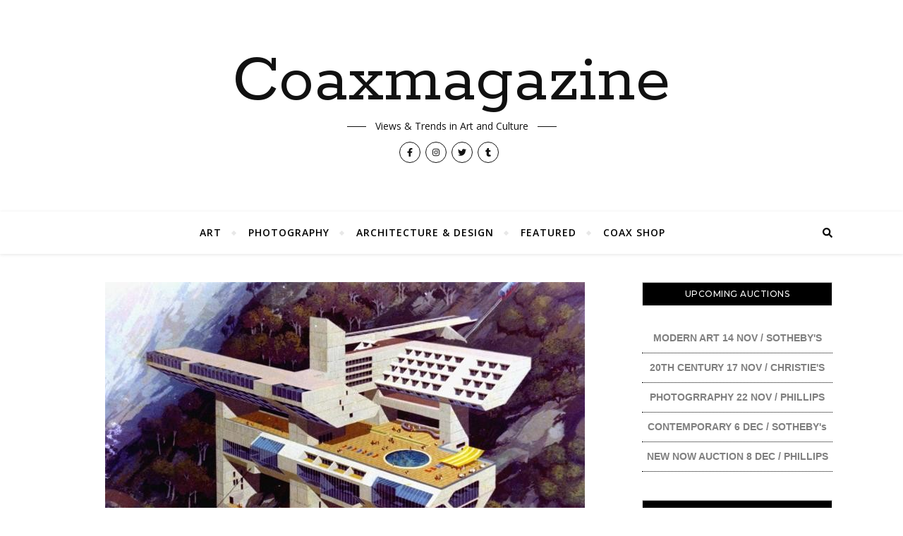

--- FILE ---
content_type: text/html; charset=UTF-8
request_url: https://www.coaxmag.de/latin-america-construction/
body_size: 18531
content:
<!DOCTYPE html>
<html lang="en-US">
<head>
	<meta charset="UTF-8">
	<meta name="viewport" content="width=device-width, initial-scale=1.0" />
	<link rel="profile" href="http://gmpg.org/xfn/11">
	
	<meta name="description" content="" />
	
	<meta name="description" content="LATIN AMERICA IN CONSTRUCTION" />
	
<meta name="description" content="Discover News & Trends in Art, Architecture and Design. Coaxmagazine showcases creative practitioners with a curated selection of stories and features...">

<title>LATIN AMERICA IN CONSTRUCTION &#8211; Coaxmagazine</title>
<meta name='robots' content='max-image-preview:large' />
<link rel='dns-prefetch' href='//www.coaxmag.de' />
<link rel='dns-prefetch' href='//fonts.googleapis.com' />
<link rel='dns-prefetch' href='//s.w.org' />
<link rel="alternate" type="application/rss+xml" title="Coaxmagazine &raquo; Feed" href="https://www.coaxmag.de/feed/" />
<link rel="alternate" type="application/rss+xml" title="Coaxmagazine &raquo; Comments Feed" href="https://www.coaxmag.de/comments/feed/" />
<script type="text/javascript">
window._wpemojiSettings = {"baseUrl":"https:\/\/s.w.org\/images\/core\/emoji\/13.1.0\/72x72\/","ext":".png","svgUrl":"https:\/\/s.w.org\/images\/core\/emoji\/13.1.0\/svg\/","svgExt":".svg","source":{"concatemoji":"https:\/\/www.coaxmag.de\/wp-includes\/js\/wp-emoji-release.min.js?ver=5.9.12"}};
/*! This file is auto-generated */
!function(e,a,t){var n,r,o,i=a.createElement("canvas"),p=i.getContext&&i.getContext("2d");function s(e,t){var a=String.fromCharCode;p.clearRect(0,0,i.width,i.height),p.fillText(a.apply(this,e),0,0);e=i.toDataURL();return p.clearRect(0,0,i.width,i.height),p.fillText(a.apply(this,t),0,0),e===i.toDataURL()}function c(e){var t=a.createElement("script");t.src=e,t.defer=t.type="text/javascript",a.getElementsByTagName("head")[0].appendChild(t)}for(o=Array("flag","emoji"),t.supports={everything:!0,everythingExceptFlag:!0},r=0;r<o.length;r++)t.supports[o[r]]=function(e){if(!p||!p.fillText)return!1;switch(p.textBaseline="top",p.font="600 32px Arial",e){case"flag":return s([127987,65039,8205,9895,65039],[127987,65039,8203,9895,65039])?!1:!s([55356,56826,55356,56819],[55356,56826,8203,55356,56819])&&!s([55356,57332,56128,56423,56128,56418,56128,56421,56128,56430,56128,56423,56128,56447],[55356,57332,8203,56128,56423,8203,56128,56418,8203,56128,56421,8203,56128,56430,8203,56128,56423,8203,56128,56447]);case"emoji":return!s([10084,65039,8205,55357,56613],[10084,65039,8203,55357,56613])}return!1}(o[r]),t.supports.everything=t.supports.everything&&t.supports[o[r]],"flag"!==o[r]&&(t.supports.everythingExceptFlag=t.supports.everythingExceptFlag&&t.supports[o[r]]);t.supports.everythingExceptFlag=t.supports.everythingExceptFlag&&!t.supports.flag,t.DOMReady=!1,t.readyCallback=function(){t.DOMReady=!0},t.supports.everything||(n=function(){t.readyCallback()},a.addEventListener?(a.addEventListener("DOMContentLoaded",n,!1),e.addEventListener("load",n,!1)):(e.attachEvent("onload",n),a.attachEvent("onreadystatechange",function(){"complete"===a.readyState&&t.readyCallback()})),(n=t.source||{}).concatemoji?c(n.concatemoji):n.wpemoji&&n.twemoji&&(c(n.twemoji),c(n.wpemoji)))}(window,document,window._wpemojiSettings);
</script>
<style type="text/css">
img.wp-smiley,
img.emoji {
	display: inline !important;
	border: none !important;
	box-shadow: none !important;
	height: 1em !important;
	width: 1em !important;
	margin: 0 0.07em !important;
	vertical-align: -0.1em !important;
	background: none !important;
	padding: 0 !important;
}
</style>
	<link rel='stylesheet' id='validate-engine-css-css'  href='https://www.coaxmag.de/wp-content/plugins/wysija-newsletters/css/validationEngine.jquery.css?ver=2.21' type='text/css' media='all' />
<link rel='stylesheet' id='wp-block-library-css'  href='https://www.coaxmag.de/wp-includes/css/dist/block-library/style.min.css?ver=5.9.12' type='text/css' media='all' />
<style id='global-styles-inline-css' type='text/css'>
body{--wp--preset--color--black: #000000;--wp--preset--color--cyan-bluish-gray: #abb8c3;--wp--preset--color--white: #ffffff;--wp--preset--color--pale-pink: #f78da7;--wp--preset--color--vivid-red: #cf2e2e;--wp--preset--color--luminous-vivid-orange: #ff6900;--wp--preset--color--luminous-vivid-amber: #fcb900;--wp--preset--color--light-green-cyan: #7bdcb5;--wp--preset--color--vivid-green-cyan: #00d084;--wp--preset--color--pale-cyan-blue: #8ed1fc;--wp--preset--color--vivid-cyan-blue: #0693e3;--wp--preset--color--vivid-purple: #9b51e0;--wp--preset--gradient--vivid-cyan-blue-to-vivid-purple: linear-gradient(135deg,rgba(6,147,227,1) 0%,rgb(155,81,224) 100%);--wp--preset--gradient--light-green-cyan-to-vivid-green-cyan: linear-gradient(135deg,rgb(122,220,180) 0%,rgb(0,208,130) 100%);--wp--preset--gradient--luminous-vivid-amber-to-luminous-vivid-orange: linear-gradient(135deg,rgba(252,185,0,1) 0%,rgba(255,105,0,1) 100%);--wp--preset--gradient--luminous-vivid-orange-to-vivid-red: linear-gradient(135deg,rgba(255,105,0,1) 0%,rgb(207,46,46) 100%);--wp--preset--gradient--very-light-gray-to-cyan-bluish-gray: linear-gradient(135deg,rgb(238,238,238) 0%,rgb(169,184,195) 100%);--wp--preset--gradient--cool-to-warm-spectrum: linear-gradient(135deg,rgb(74,234,220) 0%,rgb(151,120,209) 20%,rgb(207,42,186) 40%,rgb(238,44,130) 60%,rgb(251,105,98) 80%,rgb(254,248,76) 100%);--wp--preset--gradient--blush-light-purple: linear-gradient(135deg,rgb(255,206,236) 0%,rgb(152,150,240) 100%);--wp--preset--gradient--blush-bordeaux: linear-gradient(135deg,rgb(254,205,165) 0%,rgb(254,45,45) 50%,rgb(107,0,62) 100%);--wp--preset--gradient--luminous-dusk: linear-gradient(135deg,rgb(255,203,112) 0%,rgb(199,81,192) 50%,rgb(65,88,208) 100%);--wp--preset--gradient--pale-ocean: linear-gradient(135deg,rgb(255,245,203) 0%,rgb(182,227,212) 50%,rgb(51,167,181) 100%);--wp--preset--gradient--electric-grass: linear-gradient(135deg,rgb(202,248,128) 0%,rgb(113,206,126) 100%);--wp--preset--gradient--midnight: linear-gradient(135deg,rgb(2,3,129) 0%,rgb(40,116,252) 100%);--wp--preset--duotone--dark-grayscale: url('#wp-duotone-dark-grayscale');--wp--preset--duotone--grayscale: url('#wp-duotone-grayscale');--wp--preset--duotone--purple-yellow: url('#wp-duotone-purple-yellow');--wp--preset--duotone--blue-red: url('#wp-duotone-blue-red');--wp--preset--duotone--midnight: url('#wp-duotone-midnight');--wp--preset--duotone--magenta-yellow: url('#wp-duotone-magenta-yellow');--wp--preset--duotone--purple-green: url('#wp-duotone-purple-green');--wp--preset--duotone--blue-orange: url('#wp-duotone-blue-orange');--wp--preset--font-size--small: 13px;--wp--preset--font-size--medium: 20px;--wp--preset--font-size--large: 36px;--wp--preset--font-size--x-large: 42px;}.has-black-color{color: var(--wp--preset--color--black) !important;}.has-cyan-bluish-gray-color{color: var(--wp--preset--color--cyan-bluish-gray) !important;}.has-white-color{color: var(--wp--preset--color--white) !important;}.has-pale-pink-color{color: var(--wp--preset--color--pale-pink) !important;}.has-vivid-red-color{color: var(--wp--preset--color--vivid-red) !important;}.has-luminous-vivid-orange-color{color: var(--wp--preset--color--luminous-vivid-orange) !important;}.has-luminous-vivid-amber-color{color: var(--wp--preset--color--luminous-vivid-amber) !important;}.has-light-green-cyan-color{color: var(--wp--preset--color--light-green-cyan) !important;}.has-vivid-green-cyan-color{color: var(--wp--preset--color--vivid-green-cyan) !important;}.has-pale-cyan-blue-color{color: var(--wp--preset--color--pale-cyan-blue) !important;}.has-vivid-cyan-blue-color{color: var(--wp--preset--color--vivid-cyan-blue) !important;}.has-vivid-purple-color{color: var(--wp--preset--color--vivid-purple) !important;}.has-black-background-color{background-color: var(--wp--preset--color--black) !important;}.has-cyan-bluish-gray-background-color{background-color: var(--wp--preset--color--cyan-bluish-gray) !important;}.has-white-background-color{background-color: var(--wp--preset--color--white) !important;}.has-pale-pink-background-color{background-color: var(--wp--preset--color--pale-pink) !important;}.has-vivid-red-background-color{background-color: var(--wp--preset--color--vivid-red) !important;}.has-luminous-vivid-orange-background-color{background-color: var(--wp--preset--color--luminous-vivid-orange) !important;}.has-luminous-vivid-amber-background-color{background-color: var(--wp--preset--color--luminous-vivid-amber) !important;}.has-light-green-cyan-background-color{background-color: var(--wp--preset--color--light-green-cyan) !important;}.has-vivid-green-cyan-background-color{background-color: var(--wp--preset--color--vivid-green-cyan) !important;}.has-pale-cyan-blue-background-color{background-color: var(--wp--preset--color--pale-cyan-blue) !important;}.has-vivid-cyan-blue-background-color{background-color: var(--wp--preset--color--vivid-cyan-blue) !important;}.has-vivid-purple-background-color{background-color: var(--wp--preset--color--vivid-purple) !important;}.has-black-border-color{border-color: var(--wp--preset--color--black) !important;}.has-cyan-bluish-gray-border-color{border-color: var(--wp--preset--color--cyan-bluish-gray) !important;}.has-white-border-color{border-color: var(--wp--preset--color--white) !important;}.has-pale-pink-border-color{border-color: var(--wp--preset--color--pale-pink) !important;}.has-vivid-red-border-color{border-color: var(--wp--preset--color--vivid-red) !important;}.has-luminous-vivid-orange-border-color{border-color: var(--wp--preset--color--luminous-vivid-orange) !important;}.has-luminous-vivid-amber-border-color{border-color: var(--wp--preset--color--luminous-vivid-amber) !important;}.has-light-green-cyan-border-color{border-color: var(--wp--preset--color--light-green-cyan) !important;}.has-vivid-green-cyan-border-color{border-color: var(--wp--preset--color--vivid-green-cyan) !important;}.has-pale-cyan-blue-border-color{border-color: var(--wp--preset--color--pale-cyan-blue) !important;}.has-vivid-cyan-blue-border-color{border-color: var(--wp--preset--color--vivid-cyan-blue) !important;}.has-vivid-purple-border-color{border-color: var(--wp--preset--color--vivid-purple) !important;}.has-vivid-cyan-blue-to-vivid-purple-gradient-background{background: var(--wp--preset--gradient--vivid-cyan-blue-to-vivid-purple) !important;}.has-light-green-cyan-to-vivid-green-cyan-gradient-background{background: var(--wp--preset--gradient--light-green-cyan-to-vivid-green-cyan) !important;}.has-luminous-vivid-amber-to-luminous-vivid-orange-gradient-background{background: var(--wp--preset--gradient--luminous-vivid-amber-to-luminous-vivid-orange) !important;}.has-luminous-vivid-orange-to-vivid-red-gradient-background{background: var(--wp--preset--gradient--luminous-vivid-orange-to-vivid-red) !important;}.has-very-light-gray-to-cyan-bluish-gray-gradient-background{background: var(--wp--preset--gradient--very-light-gray-to-cyan-bluish-gray) !important;}.has-cool-to-warm-spectrum-gradient-background{background: var(--wp--preset--gradient--cool-to-warm-spectrum) !important;}.has-blush-light-purple-gradient-background{background: var(--wp--preset--gradient--blush-light-purple) !important;}.has-blush-bordeaux-gradient-background{background: var(--wp--preset--gradient--blush-bordeaux) !important;}.has-luminous-dusk-gradient-background{background: var(--wp--preset--gradient--luminous-dusk) !important;}.has-pale-ocean-gradient-background{background: var(--wp--preset--gradient--pale-ocean) !important;}.has-electric-grass-gradient-background{background: var(--wp--preset--gradient--electric-grass) !important;}.has-midnight-gradient-background{background: var(--wp--preset--gradient--midnight) !important;}.has-small-font-size{font-size: var(--wp--preset--font-size--small) !important;}.has-medium-font-size{font-size: var(--wp--preset--font-size--medium) !important;}.has-large-font-size{font-size: var(--wp--preset--font-size--large) !important;}.has-x-large-font-size{font-size: var(--wp--preset--font-size--x-large) !important;}
</style>
<link rel='stylesheet' id='bard-style-css'  href='https://www.coaxmag.de/wp-content/themes/bard/style.css?ver=1.4.9.8' type='text/css' media='all' />
<link rel='stylesheet' id='fontello-css'  href='https://www.coaxmag.de/wp-content/themes/bard/assets/css/fontello.css?ver=5.9.12' type='text/css' media='all' />
<link rel='stylesheet' id='slick-css'  href='https://www.coaxmag.de/wp-content/themes/bard/assets/css/slick.css?ver=5.9.12' type='text/css' media='all' />
<link rel='stylesheet' id='scrollbar-css'  href='https://www.coaxmag.de/wp-content/themes/bard/assets/css/perfect-scrollbar.css?ver=5.9.12' type='text/css' media='all' />
<link rel='stylesheet' id='bard-woocommerce-css'  href='https://www.coaxmag.de/wp-content/themes/bard/assets/css/woocommerce.css?ver=5.9.12' type='text/css' media='all' />
<link rel='stylesheet' id='bard-responsive-css'  href='https://www.coaxmag.de/wp-content/themes/bard/assets/css/responsive.css?ver=5.9.12' type='text/css' media='all' />
<link rel='stylesheet' id='bard-montserratr-font-css'  href='//fonts.googleapis.com/css?family=Montserrat%3A300%2C300i%2C400%2C400i%2C500%2C500i%2C600%2C600i%2C700%2C700i&#038;ver=1.0.0' type='text/css' media='all' />
<link rel='stylesheet' id='bard-opensans-font-css'  href='//fonts.googleapis.com/css?family=Open+Sans%3A400%2C400i%2C600%2C600i%2C700%2C700i&#038;ver=1.0.0' type='text/css' media='all' />
<link rel='stylesheet' id='bard-rokkitt-font-css'  href='//fonts.googleapis.com/css?family=Rokkitt&#038;ver=1.0.0' type='text/css' media='all' />
<link rel='stylesheet' id='newsletter-css'  href='https://www.coaxmag.de/wp-content/plugins/newsletter/style.css?ver=8.0.9' type='text/css' media='all' />
<link rel='stylesheet' id='msl-main-css'  href='https://www.coaxmag.de/wp-content/plugins/master-slider/public/assets/css/masterslider.main.css?ver=3.9.5' type='text/css' media='all' />
<link rel='stylesheet' id='msl-custom-css'  href='https://www.coaxmag.de/wp-content/uploads/master-slider/custom.css?ver=8.2' type='text/css' media='all' />
<script type='text/javascript' src='https://www.coaxmag.de/wp-includes/js/jquery/jquery.min.js?ver=3.6.0' id='jquery-core-js'></script>
<script type='text/javascript' src='https://www.coaxmag.de/wp-includes/js/jquery/jquery-migrate.min.js?ver=3.3.2' id='jquery-migrate-js'></script>
<link rel="https://api.w.org/" href="https://www.coaxmag.de/wp-json/" /><link rel="alternate" type="application/json" href="https://www.coaxmag.de/wp-json/wp/v2/posts/2937" /><link rel="EditURI" type="application/rsd+xml" title="RSD" href="https://www.coaxmag.de/xmlrpc.php?rsd" />
<link rel="wlwmanifest" type="application/wlwmanifest+xml" href="https://www.coaxmag.de/wp-includes/wlwmanifest.xml" /> 
<meta name="generator" content="WordPress 5.9.12" />
<link rel="canonical" href="https://www.coaxmag.de/latin-america-construction/" />
<link rel='shortlink' href='https://www.coaxmag.de/?p=2937' />
<link rel="alternate" type="application/json+oembed" href="https://www.coaxmag.de/wp-json/oembed/1.0/embed?url=https%3A%2F%2Fwww.coaxmag.de%2Flatin-america-construction%2F" />
<link rel="alternate" type="text/xml+oembed" href="https://www.coaxmag.de/wp-json/oembed/1.0/embed?url=https%3A%2F%2Fwww.coaxmag.de%2Flatin-america-construction%2F&#038;format=xml" />
<script>var ms_grabbing_curosr = 'https://www.coaxmag.de/wp-content/plugins/master-slider/public/assets/css/common/grabbing.cur', ms_grab_curosr = 'https://www.coaxmag.de/wp-content/plugins/master-slider/public/assets/css/common/grab.cur';</script>
<meta name="generator" content="MasterSlider 3.9.5 - Responsive Touch Image Slider | avt.li/msf" />
<style id="bard_dynamic_css">body {background-color: #ffffff;}#top-bar {background-color: #ffffff;}#top-bar a {color: #000000;}#top-bar a:hover,#top-bar li.current-menu-item > a,#top-bar li.current-menu-ancestor > a,#top-bar .sub-menu li.current-menu-item > a,#top-bar .sub-menu li.current-menu-ancestor> a {color: #c17c03;}#top-menu .sub-menu,#top-menu .sub-menu a {background-color: #ffffff;border-color: rgba(0,0,0, 0.05);}.header-logo a,.site-description,.header-socials-icon {color: #111;}.site-description:before,.site-description:after {background: #111;}.header-logo a:hover,.header-socials-icon:hover {color: #111111;}.entry-header {background-color: #ffffff;}#main-nav {background-color: #ffffff;box-shadow: 0px 1px 5px rgba(0,0,0, 0.1);}#main-nav a,#main-nav .svg-inline--fa,#main-nav #s {color: #000000;}.main-nav-sidebar div span,.sidebar-alt-close-btn span,.btn-tooltip {background-color: #000000;}.btn-tooltip:before {border-top-color: #000000;}#main-nav a:hover,#main-nav .svg-inline--fa:hover,#main-nav li.current-menu-item > a,#main-nav li.current-menu-ancestor > a,#main-nav .sub-menu li.current-menu-item > a,#main-nav .sub-menu li.current-menu-ancestor > a {color: #c17c03;}.main-nav-sidebar:hover div span {background-color: #c17c03;}#main-menu .sub-menu,#main-menu .sub-menu a {background-color: #ffffff;border-color: rgba(0,0,0, 0.05);}#main-nav #s {background-color: #ffffff;}#main-nav #s::-webkit-input-placeholder { /* Chrome/Opera/Safari */color: rgba(0,0,0, 0.7);}#main-nav #s::-moz-placeholder { /* Firefox 19+ */color: rgba(0,0,0, 0.7);}#main-nav #s:-ms-input-placeholder { /* IE 10+ */color: rgba(0,0,0, 0.7);}#main-nav #s:-moz-placeholder { /* Firefox 18- */color: rgba(0,0,0, 0.7);}/* Background */.sidebar-alt,.main-content,.featured-slider-area,#featured-links,.page-content select,.page-content input,.page-content textarea {background-color: #ffffff;}.featured-link .cv-inner {border-color: rgba(255,255,255, 0.4);}.featured-link:hover .cv-inner {border-color: rgba(255,255,255, 0.8);}#featured-links h6 {background-color: #ffffff;color: #000000;}/* Text */.page-content,.page-content select,.page-content input,.page-content textarea,.page-content .post-author a,.page-content .bard-widget a,.page-content .comment-author {color: #464646;}/* Title */.page-content h1,.page-content h2,.page-content h3,.page-content h4,.page-content h5,.page-content h6,.page-content .post-title a,.page-content .post-author a,.page-content .author-description h3 a,.page-content .related-posts h5 a,.page-content .blog-pagination .previous-page a,.page-content .blog-pagination .next-page a,blockquote,.page-content .post-share a,.page-content .read-more a {color: #030303;}.widget_wysija .widget-title h4:after {background-color: #030303;}.page-content .read-more a:hover,.page-content .post-title a:hover {color: rgba(3,3,3, 0.75);}/* Meta */.page-content .post-author,.page-content .post-comments,.page-content .post-date,.page-content .post-meta,.page-content .post-meta a,.page-content .related-post-date,.page-content .comment-meta a,.page-content .author-share a,.page-content .post-tags a,.page-content .tagcloud a,.widget_categories li,.widget_archive li,.ahse-subscribe-box p,.rpwwt-post-author,.rpwwt-post-categories,.rpwwt-post-date,.rpwwt-post-comments-number,.copyright-info,#page-footer .copyright-info a,.footer-menu-container,#page-footer .footer-menu-container a,.single-navigation span,.comment-notes {color: #a1a1a1;}.page-content input::-webkit-input-placeholder { /* Chrome/Opera/Safari */color: #a1a1a1;}.page-content input::-moz-placeholder { /* Firefox 19+ */color: #a1a1a1;}.page-content input:-ms-input-placeholder { /* IE 10+ */color: #a1a1a1;}.page-content input:-moz-placeholder { /* Firefox 18- */color: #a1a1a1;}/* Accent */a,.post-categories,#page-wrap .bard-widget.widget_text a,.scrolltop,.required {color: #c17c03;}/* Disable TMP.page-content .elementor a,.page-content .elementor a:hover {color: inherit;}*/.ps-container > .ps-scrollbar-y-rail > .ps-scrollbar-y,.read-more a:after {background: #c17c03;}a:hover,.scrolltop:hover {color: rgba(193,124,3, 0.8);}blockquote {border-color: #c17c03;}.widget-title h4 {border-top-color: #c17c03;}/* Selection */::-moz-selection {color: #ffffff;background: #c17c03;}::selection {color: #ffffff;background: #c17c03;}/* Border */.page-content .post-footer,.blog-list-style,.page-content .author-description,.page-content .related-posts,.page-content .entry-comments,.page-content .bard-widget li,.page-content #wp-calendar,.page-content #wp-calendar caption,.page-content #wp-calendar tbody td,.page-content .widget_nav_menu li a,.page-content .tagcloud a,.page-content select,.page-content input,.page-content textarea,.post-tags a,.gallery-caption,.wp-caption-text,table tr,table th,table td,pre,.single-navigation {border-color: #e8e8e8;}#main-menu > li:after,.border-divider,hr {background-color: #e8e8e8;}/* Buttons */.widget_search .svg-fa-wrap,.widget_search #searchsubmit,.wp-block-search button,.page-content .submit,.page-content .blog-pagination.numeric a,.page-content .post-password-form input[type="submit"],.page-content .wpcf7 [type="submit"] {color: #ffffff;background-color: #333333;}.page-content .submit:hover,.page-content .blog-pagination.numeric a:hover,.page-content .blog-pagination.numeric span,.page-content .bard-subscribe-box input[type="submit"],.page-content .widget_wysija input[type="submit"],.page-content .post-password-form input[type="submit"]:hover,.page-content .wpcf7 [type="submit"]:hover {color: #ffffff;background-color: #c17c03;}/* Image Overlay */.image-overlay,#infscr-loading,.page-content h4.image-overlay {color: #ffffff;background-color: rgba(73,73,73, 0.2);}.image-overlay a,.post-slider .prev-arrow,.post-slider .next-arrow,.page-content .image-overlay a,#featured-slider .slider-dots {color: #ffffff;}.slide-caption {background: rgba(255,255,255, 0.95);}#featured-slider .prev-arrow,#featured-slider .next-arrow,#featured-slider .slick-active,.slider-title:after {background: #ffffff;}.footer-socials,.footer-widgets {background: #ffffff;}.instagram-title {background: rgba(255,255,255, 0.85);}#page-footer,#page-footer a,#page-footer select,#page-footer input,#page-footer textarea {color: #222222;}#page-footer #s::-webkit-input-placeholder { /* Chrome/Opera/Safari */color: #222222;}#page-footer #s::-moz-placeholder { /* Firefox 19+ */color: #222222;}#page-footer #s:-ms-input-placeholder { /* IE 10+ */color: #222222;}#page-footer #s:-moz-placeholder { /* Firefox 18- */color: #222222;}/* Title */#page-footer h1,#page-footer h2,#page-footer h3,#page-footer h4,#page-footer h5,#page-footer h6,#page-footer .footer-socials a{color: #111111;}#page-footer a:hover {color: #c17c03;}/* Border */#page-footer a,#page-footer .bard-widget li,#page-footer #wp-calendar,#page-footer #wp-calendar caption,#page-footer #wp-calendar tbody td,#page-footer .widget_nav_menu li a,#page-footer select,#page-footer input,#page-footer textarea,#page-footer .widget-title h4:before,#page-footer .widget-title h4:after,.alt-widget-title,.footer-widgets {border-color: #e8e8e8;}.sticky,.footer-copyright,.bard-widget.widget_wysija {background-color: #f6f6f6;}.bard-preloader-wrap {background-color: #ffffff;}.boxed-wrapper {max-width: 1160px;}.sidebar-alt {max-width: 340px;left: -340px; padding: 85px 35px 0px;}.sidebar-left,.sidebar-right {width: 302px;}.main-container {width: calc(100% - 302px);width: -webkit-calc(100% - 302px);}#top-bar > div,#main-nav > div,#featured-links,.main-content,.page-footer-inner,.featured-slider-area.boxed-wrapper {padding-left: 40px;padding-right: 40px;}.bard-instagram-widget #sb_instagram {max-width: none !important;}.bard-instagram-widget #sbi_images {display: -webkit-box;display: -ms-flexbox;display: flex;}.bard-instagram-widget #sbi_images .sbi_photo {height: auto !important;}.bard-instagram-widget #sbi_images .sbi_photo img {display: block !important;}.bard-widget #sbi_images .sbi_photo {height: auto !important;}.bard-widget #sbi_images .sbi_photo img {display: block !important;}@media screen and ( max-width: 979px ) {.top-bar-socials {float: none !important;}.top-bar-socials a {line-height: 40px !important;}}.entry-header {height: 450px;background-image: url();background-size: cover;}.entry-header {background-position: center center;}.logo-img {max-width: 500px;}#main-nav {text-align: center;}.main-nav-icons {position: absolute;top: 0px;right: 40px;z-index: 2;}.main-nav-buttons {position: absolute;top: 0px;left: 40px;z-index: 1;}#main-menu {padding-left: 0 !important;}#featured-links .featured-link {margin-right: 25px;}#featured-links .featured-link:last-of-type {margin-right: 0;}#featured-links .featured-link {width: calc( (100% - 50px) / 3 - 1px);width: -webkit-calc( (100% - 50px) / 3- 1px);}.blog-grid > li {display: inline-block;vertical-align: top;margin-right: 32px;margin-bottom: 35px;}.blog-grid > li.blog-grid-style {width: calc((100% - 32px ) /2 - 1px);width: -webkit-calc((100% - 32px ) /2 - 1px);}@media screen and ( min-width: 979px ) {.blog-grid > .blog-list-style:nth-last-of-type(-n+1) {margin-bottom: 0;}.blog-grid > .blog-grid-style:nth-last-of-type(-n+2) { margin-bottom: 0;}}@media screen and ( max-width: 640px ) {.blog-grid > li:nth-last-of-type(-n+1) {margin-bottom: 0;}}.blog-grid > li:nth-of-type(2n+2) {margin-right: 0;}.sidebar-right {padding-left: 32px;}@media screen and ( max-width: 768px ) {#featured-links {display: none;}}@media screen and ( max-width: 640px ) {.related-posts {display: none;}}.header-logo a {font-family: 'Rokkitt';}#top-menu li a {font-family: 'Open Sans';}#main-menu li a {font-family: 'Open Sans';}#mobile-menu li {font-family: 'Open Sans';}.footer-widgets .page-footer-inner > .bard-widget {width: 30%;margin-right: 5%;}.footer-widgets .page-footer-inner > .bard-widget:nth-child(3n+3) {margin-right: 0;}.footer-widgets .page-footer-inner > .bard-widget:nth-child(3n+4) {clear: both;}.woocommerce div.product .stock,.woocommerce div.product p.price,.woocommerce div.product span.price,.woocommerce ul.products li.product .price,.woocommerce-Reviews .woocommerce-review__author,.woocommerce form .form-row .required,.woocommerce form .form-row.woocommerce-invalid label,.woocommerce .page-content div.product .woocommerce-tabs ul.tabs li a {color: #464646;}.woocommerce a.remove:hover {color: #464646 !important;}.woocommerce a.remove,.woocommerce .product_meta,.page-content .woocommerce-breadcrumb,.page-content .woocommerce-review-link,.page-content .woocommerce-breadcrumb a,.page-content .woocommerce-MyAccount-navigation-link a,.woocommerce .woocommerce-info:before,.woocommerce .page-content .woocommerce-result-count,.woocommerce-page .page-content .woocommerce-result-count,.woocommerce-Reviews .woocommerce-review__published-date,.woocommerce .product_list_widget .quantity,.woocommerce .widget_products .amount,.woocommerce .widget_price_filter .price_slider_amount,.woocommerce .widget_recently_viewed_products .amount,.woocommerce .widget_top_rated_products .amount,.woocommerce .widget_recent_reviews .reviewer {color: #a1a1a1;}.woocommerce a.remove {color: #a1a1a1 !important;}p.demo_store,.woocommerce-store-notice,.woocommerce span.onsale { background-color: #c17c03;}.woocommerce .star-rating::before,.woocommerce .star-rating span::before,.woocommerce .page-content ul.products li.product .button,.page-content .woocommerce ul.products li.product .button,.page-content .woocommerce-MyAccount-navigation-link.is-active a,.page-content .woocommerce-MyAccount-navigation-link a:hover,.woocommerce-message::before { color: #c17c03;}.woocommerce form.login,.woocommerce form.register,.woocommerce-account fieldset,.woocommerce form.checkout_coupon,.woocommerce .woocommerce-info,.woocommerce .woocommerce-error,.woocommerce .woocommerce-message,.woocommerce .widget_shopping_cart .total,.woocommerce.widget_shopping_cart .total,.woocommerce-Reviews .comment_container,.woocommerce-cart #payment ul.payment_methods,#add_payment_method #payment ul.payment_methods,.woocommerce-checkout #payment ul.payment_methods,.woocommerce div.product .woocommerce-tabs ul.tabs::before,.woocommerce div.product .woocommerce-tabs ul.tabs::after,.woocommerce div.product .woocommerce-tabs ul.tabs li,.woocommerce .woocommerce-MyAccount-navigation-link,.select2-container--default .select2-selection--single {border-color: #e8e8e8;}.woocommerce-cart #payment,#add_payment_method #payment,.woocommerce-checkout #payment,.woocommerce .woocommerce-info,.woocommerce .woocommerce-error,.woocommerce .woocommerce-message,.woocommerce div.product .woocommerce-tabs ul.tabs li {background-color: rgba(232,232,232, 0.3);}.woocommerce-cart #payment div.payment_box::before,#add_payment_method #payment div.payment_box::before,.woocommerce-checkout #payment div.payment_box::before {border-color: rgba(232,232,232, 0.5);}.woocommerce-cart #payment div.payment_box,#add_payment_method #payment div.payment_box,.woocommerce-checkout #payment div.payment_box {background-color: rgba(232,232,232, 0.5);}.page-content .woocommerce input.button,.page-content .woocommerce a.button,.page-content .woocommerce a.button.alt,.page-content .woocommerce button.button.alt,.page-content .woocommerce input.button.alt,.page-content .woocommerce #respond input#submit.alt,.woocommerce .page-content .widget_product_search input[type="submit"],.woocommerce .page-content .woocommerce-message .button,.woocommerce .page-content a.button.alt,.woocommerce .page-content button.button.alt,.woocommerce .page-content #respond input#submit,.woocommerce .page-content .widget_price_filter .button,.woocommerce .page-content .woocommerce-message .button,.woocommerce-page .page-content .woocommerce-message .button {color: #ffffff;background-color: #333333;}.page-content .woocommerce input.button:hover,.page-content .woocommerce a.button:hover,.page-content .woocommerce a.button.alt:hover,.page-content .woocommerce button.button.alt:hover,.page-content .woocommerce input.button.alt:hover,.page-content .woocommerce #respond input#submit.alt:hover,.woocommerce .page-content .woocommerce-message .button:hover,.woocommerce .page-content a.button.alt:hover,.woocommerce .page-content button.button.alt:hover,.woocommerce .page-content #respond input#submit:hover,.woocommerce .page-content .widget_price_filter .button:hover,.woocommerce .page-content .woocommerce-message .button:hover,.woocommerce-page .page-content .woocommerce-message .button:hover {color: #ffffff;background-color: #c17c03;}#loadFacebookG{width:35px;height:35px;display:block;position:relative;margin:auto}.facebook_blockG{background-color:#00a9ff;border:1px solid #00a9ff;float:left;height:25px;margin-left:2px;width:7px;opacity:.1;animation-name:bounceG;-o-animation-name:bounceG;-ms-animation-name:bounceG;-webkit-animation-name:bounceG;-moz-animation-name:bounceG;animation-duration:1.235s;-o-animation-duration:1.235s;-ms-animation-duration:1.235s;-webkit-animation-duration:1.235s;-moz-animation-duration:1.235s;animation-iteration-count:infinite;-o-animation-iteration-count:infinite;-ms-animation-iteration-count:infinite;-webkit-animation-iteration-count:infinite;-moz-animation-iteration-count:infinite;animation-direction:normal;-o-animation-direction:normal;-ms-animation-direction:normal;-webkit-animation-direction:normal;-moz-animation-direction:normal;transform:scale(0.7);-o-transform:scale(0.7);-ms-transform:scale(0.7);-webkit-transform:scale(0.7);-moz-transform:scale(0.7)}#blockG_1{animation-delay:.3695s;-o-animation-delay:.3695s;-ms-animation-delay:.3695s;-webkit-animation-delay:.3695s;-moz-animation-delay:.3695s}#blockG_2{animation-delay:.496s;-o-animation-delay:.496s;-ms-animation-delay:.496s;-webkit-animation-delay:.496s;-moz-animation-delay:.496s}#blockG_3{animation-delay:.6125s;-o-animation-delay:.6125s;-ms-animation-delay:.6125s;-webkit-animation-delay:.6125s;-moz-animation-delay:.6125s}@keyframes bounceG{0%{transform:scale(1.2);opacity:1}100%{transform:scale(0.7);opacity:.1}}@-o-keyframes bounceG{0%{-o-transform:scale(1.2);opacity:1}100%{-o-transform:scale(0.7);opacity:.1}}@-ms-keyframes bounceG{0%{-ms-transform:scale(1.2);opacity:1}100%{-ms-transform:scale(0.7);opacity:.1}}@-webkit-keyframes bounceG{0%{-webkit-transform:scale(1.2);opacity:1}100%{-webkit-transform:scale(0.7);opacity:.1}}@-moz-keyframes bounceG{0%{-moz-transform:scale(1.2);opacity:1}100%{-moz-transform:scale(0.7);opacity:.1}}</style>		<style type="text/css" id="wp-custom-css">
			.textwidget.custom-html-widget li {border-bottom-width: 1px; border-bottom-color: black; border-bottom-style: dotted; line-height: 2.0;  padding: 7px 0; font-family: "Roboto", arial, sans-serif; text-align: center; font-size: 13.5px}
.bard-widget.widget_recent_entries li {border-bottom-width: 1px; border-bottom-color: black; border-bottom-style: dotted; line-height: 1.5;  padding: 7px 0; font-family: "Roboto", arial, sans-serif; text-align: center; font-size: 13.5px;}
#page-wrap .bard-widget.widget_text a {color: grey;}
.footer-widgets {background: #ddd;}
.credit {display: none;}
.slider-categories {display: none;}
.slider-read-more {display: none;}
.slider-info {display: none;}
.post-content {padding: 1% 8% 1% 8%;}
.read-more {display: none}
.related-posts h3 {display: none}
.previous-post span {display: none}
.next-post span {display: none}
.scrolltop {display: none}
.entry-header {height: 300px !important;}
.header-logo a {font-size: 100px}
.site-description {font-size: 14px}
.widget-title h4 {border-top-color: #bbb; background-color: black; color: white}
.bard-widget.widget_recent_entries a {color: grey; font-weight: bold;}
.featured-slider-area.boxed-wrapper {padding-top: 20px;}
#featured-links h6 {opacity: 1.0; background-color: transparent; color: white; font-weight: bold; font-size: 19px; font-family: 'Montserrat';}
.artistprofiles {max-width: 1080px; margin: 0 auto; padding-top: 20px;}
		</style>
		</head>

<body class="post-template-default single single-post postid-2937 single-format-standard wp-embed-responsive _masterslider _ms_version_3.9.5">
	<svg xmlns="http://www.w3.org/2000/svg" viewBox="0 0 0 0" width="0" height="0" focusable="false" role="none" style="visibility: hidden; position: absolute; left: -9999px; overflow: hidden;" ><defs><filter id="wp-duotone-dark-grayscale"><feColorMatrix color-interpolation-filters="sRGB" type="matrix" values=" .299 .587 .114 0 0 .299 .587 .114 0 0 .299 .587 .114 0 0 .299 .587 .114 0 0 " /><feComponentTransfer color-interpolation-filters="sRGB" ><feFuncR type="table" tableValues="0 0.49803921568627" /><feFuncG type="table" tableValues="0 0.49803921568627" /><feFuncB type="table" tableValues="0 0.49803921568627" /><feFuncA type="table" tableValues="1 1" /></feComponentTransfer><feComposite in2="SourceGraphic" operator="in" /></filter></defs></svg><svg xmlns="http://www.w3.org/2000/svg" viewBox="0 0 0 0" width="0" height="0" focusable="false" role="none" style="visibility: hidden; position: absolute; left: -9999px; overflow: hidden;" ><defs><filter id="wp-duotone-grayscale"><feColorMatrix color-interpolation-filters="sRGB" type="matrix" values=" .299 .587 .114 0 0 .299 .587 .114 0 0 .299 .587 .114 0 0 .299 .587 .114 0 0 " /><feComponentTransfer color-interpolation-filters="sRGB" ><feFuncR type="table" tableValues="0 1" /><feFuncG type="table" tableValues="0 1" /><feFuncB type="table" tableValues="0 1" /><feFuncA type="table" tableValues="1 1" /></feComponentTransfer><feComposite in2="SourceGraphic" operator="in" /></filter></defs></svg><svg xmlns="http://www.w3.org/2000/svg" viewBox="0 0 0 0" width="0" height="0" focusable="false" role="none" style="visibility: hidden; position: absolute; left: -9999px; overflow: hidden;" ><defs><filter id="wp-duotone-purple-yellow"><feColorMatrix color-interpolation-filters="sRGB" type="matrix" values=" .299 .587 .114 0 0 .299 .587 .114 0 0 .299 .587 .114 0 0 .299 .587 .114 0 0 " /><feComponentTransfer color-interpolation-filters="sRGB" ><feFuncR type="table" tableValues="0.54901960784314 0.98823529411765" /><feFuncG type="table" tableValues="0 1" /><feFuncB type="table" tableValues="0.71764705882353 0.25490196078431" /><feFuncA type="table" tableValues="1 1" /></feComponentTransfer><feComposite in2="SourceGraphic" operator="in" /></filter></defs></svg><svg xmlns="http://www.w3.org/2000/svg" viewBox="0 0 0 0" width="0" height="0" focusable="false" role="none" style="visibility: hidden; position: absolute; left: -9999px; overflow: hidden;" ><defs><filter id="wp-duotone-blue-red"><feColorMatrix color-interpolation-filters="sRGB" type="matrix" values=" .299 .587 .114 0 0 .299 .587 .114 0 0 .299 .587 .114 0 0 .299 .587 .114 0 0 " /><feComponentTransfer color-interpolation-filters="sRGB" ><feFuncR type="table" tableValues="0 1" /><feFuncG type="table" tableValues="0 0.27843137254902" /><feFuncB type="table" tableValues="0.5921568627451 0.27843137254902" /><feFuncA type="table" tableValues="1 1" /></feComponentTransfer><feComposite in2="SourceGraphic" operator="in" /></filter></defs></svg><svg xmlns="http://www.w3.org/2000/svg" viewBox="0 0 0 0" width="0" height="0" focusable="false" role="none" style="visibility: hidden; position: absolute; left: -9999px; overflow: hidden;" ><defs><filter id="wp-duotone-midnight"><feColorMatrix color-interpolation-filters="sRGB" type="matrix" values=" .299 .587 .114 0 0 .299 .587 .114 0 0 .299 .587 .114 0 0 .299 .587 .114 0 0 " /><feComponentTransfer color-interpolation-filters="sRGB" ><feFuncR type="table" tableValues="0 0" /><feFuncG type="table" tableValues="0 0.64705882352941" /><feFuncB type="table" tableValues="0 1" /><feFuncA type="table" tableValues="1 1" /></feComponentTransfer><feComposite in2="SourceGraphic" operator="in" /></filter></defs></svg><svg xmlns="http://www.w3.org/2000/svg" viewBox="0 0 0 0" width="0" height="0" focusable="false" role="none" style="visibility: hidden; position: absolute; left: -9999px; overflow: hidden;" ><defs><filter id="wp-duotone-magenta-yellow"><feColorMatrix color-interpolation-filters="sRGB" type="matrix" values=" .299 .587 .114 0 0 .299 .587 .114 0 0 .299 .587 .114 0 0 .299 .587 .114 0 0 " /><feComponentTransfer color-interpolation-filters="sRGB" ><feFuncR type="table" tableValues="0.78039215686275 1" /><feFuncG type="table" tableValues="0 0.94901960784314" /><feFuncB type="table" tableValues="0.35294117647059 0.47058823529412" /><feFuncA type="table" tableValues="1 1" /></feComponentTransfer><feComposite in2="SourceGraphic" operator="in" /></filter></defs></svg><svg xmlns="http://www.w3.org/2000/svg" viewBox="0 0 0 0" width="0" height="0" focusable="false" role="none" style="visibility: hidden; position: absolute; left: -9999px; overflow: hidden;" ><defs><filter id="wp-duotone-purple-green"><feColorMatrix color-interpolation-filters="sRGB" type="matrix" values=" .299 .587 .114 0 0 .299 .587 .114 0 0 .299 .587 .114 0 0 .299 .587 .114 0 0 " /><feComponentTransfer color-interpolation-filters="sRGB" ><feFuncR type="table" tableValues="0.65098039215686 0.40392156862745" /><feFuncG type="table" tableValues="0 1" /><feFuncB type="table" tableValues="0.44705882352941 0.4" /><feFuncA type="table" tableValues="1 1" /></feComponentTransfer><feComposite in2="SourceGraphic" operator="in" /></filter></defs></svg><svg xmlns="http://www.w3.org/2000/svg" viewBox="0 0 0 0" width="0" height="0" focusable="false" role="none" style="visibility: hidden; position: absolute; left: -9999px; overflow: hidden;" ><defs><filter id="wp-duotone-blue-orange"><feColorMatrix color-interpolation-filters="sRGB" type="matrix" values=" .299 .587 .114 0 0 .299 .587 .114 0 0 .299 .587 .114 0 0 .299 .587 .114 0 0 " /><feComponentTransfer color-interpolation-filters="sRGB" ><feFuncR type="table" tableValues="0.098039215686275 1" /><feFuncG type="table" tableValues="0 0.66274509803922" /><feFuncB type="table" tableValues="0.84705882352941 0.41960784313725" /><feFuncA type="table" tableValues="1 1" /></feComponentTransfer><feComposite in2="SourceGraphic" operator="in" /></filter></defs></svg>
	<!-- Preloader -->
	
	<!-- Page Wrapper -->
	<div id="page-wrap">

		<!-- Boxed Wrapper -->
		<div id="page-header" >

		
	<div class="entry-header" data-parallax="" data-image="">
		<div class="cv-outer">
		<div class="cv-inner">

			<div class="header-logo">
				
									
										<a href="https://www.coaxmag.de/">Coaxmagazine</a>
					
								
								<p class="site-description">Views &amp; Trends in Art and Culture</p>
								
			</div>

			
	<div class="header-socials">

					<a href="https://www.facebook.com/Coaxmagazine-545840649658668" target="_blank">
				<span class="header-socials-icon"><i class="fab fa-facebook-f"></i></span>
							</a>
		
					<a href="https://www.instagram.com/coax_magazine/" target="_blank">
				<span class="header-socials-icon"><i class="fab fa-instagram"></i></span>
							</a>
		
					<a href="https://twitter.com/coaxmagazine" target="_blank">
				<span class="header-socials-icon"><i class="fab fa-twitter"></i></span>
							</a>
		
					<a href="https://www.tumblr.com/blog/coaxmagazine" target="_blank">
				<span class="header-socials-icon"><i class="fab fa-tumblr"></i></span>
							</a>
		
	</div>

	
		</div>
		</div>
	</div>

	
<div id="main-nav" class="clear-fix">

	<div class="boxed-wrapper">	
		
		<div class="main-nav-buttons">

			<!-- Alt Sidebar Icon -->
			
			<!-- Random Post Button -->			
						
		</div>

		<!-- Icons -->
		<div class="main-nav-icons">
						<div class="main-nav-search">
				<span class="btn-tooltip">Search</span>
				<i class="fas fa-search"></i>
				<i class="fas fa-times"></i>
				<form role="search" method="get" id="searchform" class="clear-fix" action="https://www.coaxmag.de/"><input type="search" name="s" id="s" placeholder="Search..." data-placeholder="Type then hit Enter..." value="" /><span class="svg-fa-wrap"><i class="fa fa-search"></i></span><input type="submit" id="searchsubmit" value="st" /></form>			</div>
					</div>


		<!-- Mobile Menu Button -->
		<span class="mobile-menu-btn">
			<i class="fas fa-chevron-down"></i>
		</span>

		<nav class="main-menu-container"><ul id="main-menu" class=""><li id="menu-item-24" class="menu-item menu-item-type-taxonomy menu-item-object-category menu-item-24"><a href="https://www.coaxmag.de/category/art/">ART</a></li>
<li id="menu-item-1527" class="menu-item menu-item-type-taxonomy menu-item-object-category menu-item-1527"><a href="https://www.coaxmag.de/category/photography/">PHOTOGRAPHY</a></li>
<li id="menu-item-26" class="menu-item menu-item-type-taxonomy menu-item-object-category current-post-ancestor current-menu-parent current-post-parent menu-item-26"><a href="https://www.coaxmag.de/category/design-architecture/">ARCHITECTURE &#038; DESIGN</a></li>
<li id="menu-item-1545" class="menu-item menu-item-type-taxonomy menu-item-object-category menu-item-1545"><a href="https://www.coaxmag.de/category/featured/">FEATURED</a></li>
<li id="menu-item-4718" class="menu-item menu-item-type-custom menu-item-object-custom menu-item-4718"><a href="https://shop.coaxmag.de/">COAX SHOP</a></li>
</ul></nav><nav class="mobile-menu-container"><ul id="mobile-menu" class=""><li class="menu-item menu-item-type-taxonomy menu-item-object-category menu-item-24"><a href="https://www.coaxmag.de/category/art/">ART</a></li>
<li class="menu-item menu-item-type-taxonomy menu-item-object-category menu-item-1527"><a href="https://www.coaxmag.de/category/photography/">PHOTOGRAPHY</a></li>
<li class="menu-item menu-item-type-taxonomy menu-item-object-category current-post-ancestor current-menu-parent current-post-parent menu-item-26"><a href="https://www.coaxmag.de/category/design-architecture/">ARCHITECTURE &#038; DESIGN</a></li>
<li class="menu-item menu-item-type-taxonomy menu-item-object-category menu-item-1545"><a href="https://www.coaxmag.de/category/featured/">FEATURED</a></li>
<li class="menu-item menu-item-type-custom menu-item-object-custom menu-item-4718"><a href="https://shop.coaxmag.de/">COAX SHOP</a></li>
 </ul></nav>
	</div>

</div><!-- #main-nav -->


		</div><!-- .boxed-wrapper -->

		<!-- Page Content -->
		<div class="page-content">
			
			
<!-- Page Content -->
<div class="main-content clear-fix boxed-wrapper" data-sidebar-sticky="1">


	
	<!-- Main Container -->
	<div class="main-container">

		<article id="post-2937" class="post-2937 post type-post status-publish format-standard has-post-thumbnail hentry category-design-architecture tag-architecture tag-design tag-exhibition tag-new-york">

	

		<div class="post-media">
		<img width="680" height="409" src="https://www.coaxmag.de/wp-content/uploads/2015/02/latin-america-in-construction-1-e1424788506313.jpg" class="attachment-bard-full-thumbnail size-bard-full-thumbnail wp-post-image" alt="" />	</div>
	
	<header class="post-header">

				<div class="post-categories"><a href="https://www.coaxmag.de/category/design-architecture/" rel="category tag">DESIGN &amp; ARCHITECTURE</a></div>
		
				<h1 class="post-title">LATIN AMERICA IN CONSTRUCTION</h1>
				
		<span class="border-divider"></span>

		<div class="post-meta clear-fix">
					</span>
		
	</header>

	<div class="post-content">

		<p>In 1955 The Museum of Modern Art staged <i>Latin American Architecture since 1945,</i> a landmark survey of modern architecture in Latin America. On the 60th <span id="more-2937"></span>anniversary of that important show, the Museum returns to the region to offer a complex overview of the positions, debates, and architectural creativity from Mexico and Cuba to the Southern Cone between 1955 and the early 1980s.</p>
<p>This period of self-questioning, exploration, and complex political shifts also saw the emergence of the notion of Latin America as a landscape of development, one in which all aspects of cultural life were colored in one way or another by this new attitude to what emerged as the “Third World.” The 1955 exhibition featured the result of a single photographic campaign, but <i>Latin America in Construction: Architecture 1955-1980 </i>brings together a wealth of original materials that have never before been brought together and, for the most part, are rarely exhibited even in their home countries.</p>
<p>The exhibition features architectural drawings, architectural models, vintage photographs, and film clips alongside newly commissioned models and photographs by Brazilian photographer Leonardo Finotti. While the exhibition focuses on the period of 1955 to 1980 in most of the countries of Latin America, it is introduced by an ample prelude on the preceding three decades of architectural developments in the region, presentations of the development of several key university campuses in cities like Mexico City and Caracas, and a look at the development of the new Brazilian capital at Brasilia.</p>
<p>Architects met these challenges with formal, urbanistic, and programmatic innovation, much of it relevant still to the challenges of our own period, in which Latin America is again providing exciting and challenging architecture and urban responses to the ongoing issues of modernization and development, though in vastly different economic and political contexts than those considered in this major historical reevaluation.</p>
<p><strong>LATIN AMERICA IN CONSTRUCTION</strong><br />
<strong> Architecture 1955 // 1980</strong><br />
<strong> 29 March &#8211; 19 July 2015</strong><br />
<strong> MUSEUM OF MODERN ART</strong><br />
<strong> NEW YORK</strong><br />
<strong> <a href="http://www.moma.org" target="_blank" rel="noopener">www.moma.org</a></strong></p>
	</div>

	<footer class="post-footer">

		<div class="post-tags"><a href="https://www.coaxmag.de/tag/architecture/" rel="tag">architecture</a><a href="https://www.coaxmag.de/tag/design/" rel="tag">design</a><a href="https://www.coaxmag.de/tag/exhibition/" rel="tag">exhibition</a><a href="https://www.coaxmag.de/tag/new-york/" rel="tag">new york</a></div>
		
				
	</footer>


</article>
<div class="single-navigation">
	<!-- Previous Post -->
		<div class="previous-post">
		<a href="https://www.coaxmag.de/olafur-eliasson-re-interprets-a-baroque-palace/" title="OLAFUR ELIASSON RE-INTERPRETS A PALACE">
		<img width="75" height="47" src="https://www.coaxmag.de/wp-content/uploads/2015/12/eliasson5-e1451511835220.jpeg" class="attachment-bard-single-navigation size-bard-single-navigation wp-post-image" alt="" loading="lazy" srcset="https://www.coaxmag.de/wp-content/uploads/2015/12/eliasson5-e1451511835220.jpeg 685w, https://www.coaxmag.de/wp-content/uploads/2015/12/eliasson5-e1451511835220-683x430.jpeg 683w" sizes="(max-width: 75px) 100vw, 75px" />		</a>
		<div>
			<span><i class="fas fa-long-arrow-alt-left"></i>&nbsp;Previous</span>
			<a href="https://www.coaxmag.de/olafur-eliasson-re-interprets-a-baroque-palace/" title="OLAFUR ELIASSON RE-INTERPRETS A PALACE">
				<h5>OLAFUR ELIASSON RE-INTERPRETS A PALACE</h5>
			</a>
		</div>
	</div>
	
	<!-- Next Post -->
		<div class="next-post">
		<a href="https://www.coaxmag.de/started-_-street-photography/" title="BILL CUNNINGHAM _ FACADES">
		<img width="75" height="45" src="https://www.coaxmag.de/wp-content/uploads/2014/03/bill-cunningham-facades-exhibition-1-e1395395246224.jpg" class="attachment-bard-single-navigation size-bard-single-navigation wp-post-image" alt="" loading="lazy" srcset="https://www.coaxmag.de/wp-content/uploads/2014/03/bill-cunningham-facades-exhibition-1-e1395395246224.jpg 686w, https://www.coaxmag.de/wp-content/uploads/2014/03/bill-cunningham-facades-exhibition-1-e1395395246224-681x410.jpg 681w" sizes="(max-width: 75px) 100vw, 75px" />		</a>
		<div>
			<span>Newer&nbsp;<i class="fas fa-long-arrow-alt-right"></i></span>
			<a href="https://www.coaxmag.de/started-_-street-photography/" title="BILL CUNNINGHAM _ FACADES">
				<h5>BILL CUNNINGHAM _ FACADES</h5>		
			</a>
		</div>
	</div>
	</div>
			<div class="related-posts">
				<h3>You May Also Like</h3>

				
					<section>
						<a href="https://www.coaxmag.de/juergen-teller-bubenreuth-kids-and-go-sees/"><img width="500" height="380" src="https://www.coaxmag.de/wp-content/uploads/2017/12/teller-5-e1612443956101-500x380.jpg" class="attachment-bard-grid-thumbnail size-bard-grid-thumbnail wp-post-image" alt="" loading="lazy" /></a>
						<h5><a href="https://www.coaxmag.de/juergen-teller-bubenreuth-kids-and-go-sees/">JÜRGEN TELLER SHOWS NEW EDITION &#8220;BUBENREUTH KIDS&#8221; and &#8220;GO-SEES&#8221;</a></h5>
						<span class="related-post-date">27/04/2021</span>
					</section>

				
					<section>
						<a href="https://www.coaxmag.de/paris-photo-2013-_-highlights/"><img width="500" height="380" src="https://www.coaxmag.de/wp-content/uploads/2013/11/camera-work-e1603890932433-500x380.jpg" class="attachment-bard-grid-thumbnail size-bard-grid-thumbnail wp-post-image" alt="" loading="lazy" /></a>
						<h5><a href="https://www.coaxmag.de/paris-photo-2013-_-highlights/">APERTURE &#8211; THE PHOTO BOOK AWARD PRESENTS ITS SHORTLIST</a></h5>
						<span class="related-post-date">02/08/2022</span>
					</section>

				
					<section>
						<a href="https://www.coaxmag.de/pritzker-prize-2014-shigeru-ban/"><img width="500" height="301" src="https://www.coaxmag.de/wp-content/uploads/2014/03/shigeru-ban-centre-pompidou-metz-e1396260312254.jpg" class="attachment-bard-grid-thumbnail size-bard-grid-thumbnail wp-post-image" alt="" loading="lazy" srcset="https://www.coaxmag.de/wp-content/uploads/2014/03/shigeru-ban-centre-pompidou-metz-e1396260312254.jpg 686w, https://www.coaxmag.de/wp-content/uploads/2014/03/shigeru-ban-centre-pompidou-metz-e1396260312254-681x410.jpg 681w" sizes="(max-width: 500px) 100vw, 500px" /></a>
						<h5><a href="https://www.coaxmag.de/pritzker-prize-2014-shigeru-ban/">PRITZKER PRIZE  _  HONORING SHIGERU BAN</a></h5>
						<span class="related-post-date">31/10/2020</span>
					</section>

				
				<div class="clear-fix"></div>
			</div>

			
	</div><!-- .main-container -->


	
<div class="sidebar-right-wrap">
	<aside class="sidebar-right">
		<div id="custom_html-2" class="widget_text bard-widget widget_custom_html"><div class="widget-title"><h4>UPCOMING AUCTIONS</h4></div><div class="textwidget custom-html-widget"><ul class="widget_links">
	<li><strong><a href="https://www.sothebys.com">MODERN ART 14 NOV / SOTHEBY'S</a></strong></li><li><strong><a href="https://www.christies.com">20TH CENTURY 17 NOV / CHRISTIE'S </a></strong></li>
<li><strong><a href="https://www.phillips.com">PHOTOGRRAPHY 22 NOV / PHILLIPS</a></strong></li>
	<li><strong><a href="https://www.sothebys.com">CONTEMPORARY 6 DEC / SOTHEBY's</a></strong></li>
		<li><strong><a href="https://www.phillips.com">NEW NOW AUCTION 8 DEC / PHILLIPS </a></strong></li>
</ul></div></div><div id="master-slider-main-widget-3" class="bard-widget master-slider-main-widget"><div class="widget-title"><h4>SHOP COAX &#038; MUSEUMS</h4></div>
		<!-- MasterSlider -->
		<div id="P_MS696d2928ce375" class="master-slider-parent msl ms-parent-id-3" style="max-width:500px;">

			
			<!-- MasterSlider Main -->
			<div id="MS696d2928ce375" class="master-slider ms-skin-default" >
				 				 
				<div  class="ms-slide" data-delay="3" data-fill-mode="fill"  >
					<img src="https://www.coaxmag.de/wp-content/plugins/master-slider/public/assets/css/blank.gif" alt="" title="" data-src="https://www.coaxmag.de/wp-content/uploads/2022/03/shop-coaxmag-slide-2.png" />
	<a href="https://shop.coaxmag.de/" target="_blank"    ></a>


	<div class="ms-thumb" ><div class="ms-tab-context"><div class=&quot;ms-tab-context&quot;></div></div>
</div>
				</div>
				<div  class="ms-slide" data-delay="3" data-fill-mode="fill"  >
					<img src="https://www.coaxmag.de/wp-content/plugins/master-slider/public/assets/css/blank.gif" alt="" title="" data-src="https://www.coaxmag.de/wp-content/uploads/2021/02/j.jpg" />
	<a href="https://www.smb.museum/en/museums-institutions/neue-nationalgalerie/home/" target="_blank"    ></a>


	<div class="ms-thumb" ><div class="ms-tab-context"><div class=&quot;ms-tab-context&quot;></div></div>
</div>
				</div>
				<div  class="ms-slide" data-delay="3" data-fill-mode="fill"  >
					<img src="https://www.coaxmag.de/wp-content/plugins/master-slider/public/assets/css/blank.gif" alt="" title="" data-src="https://www.coaxmag.de/wp-content/uploads/2022/03/shop-coaxmag-slide-2.png" />
	<a href="https://shop.coaxmag.de/"     ></a>


	<div class="ms-thumb" ><div class="ms-tab-context"><div class=&quot;ms-tab-context&quot;></div></div>
</div>
				</div>
				<div  class="ms-slide" data-delay="3" data-fill-mode="fill"  >
					<img src="https://www.coaxmag.de/wp-content/plugins/master-slider/public/assets/css/blank.gif" alt="" title="" data-src="https://www.coaxmag.de/wp-content/uploads/2021/02/georgia-o-keeffe-blackqube-magazine-txt.jpg" />
	<a href="https://www.museothyssen.org/" target="_blank"    ></a>


	<div class="ms-thumb" ><div class="ms-tab-context"><div class=&quot;ms-tab-context&quot;></div></div>
</div>
				</div>
				<div  class="ms-slide" data-delay="3" data-fill-mode="fill"  >
					<img src="https://www.coaxmag.de/wp-content/plugins/master-slider/public/assets/css/blank.gif" alt="" title="" data-src="https://www.coaxmag.de/wp-content/uploads/2022/03/shop-coaxmag-slide-2.png" />
	<a href="https://shop.coaxmag.de/"     ></a>


	<div class="ms-thumb" ><div class="ms-tab-context"><div class=&quot;ms-tab-context&quot;></div></div>
</div>
				</div>
				<div  class="ms-slide" data-delay="2.5" data-fill-mode="fill"  >
					<img src="https://www.coaxmag.de/wp-content/plugins/master-slider/public/assets/css/blank.gif" alt="" title="" data-src="https://www.coaxmag.de/wp-content/uploads/2021/02/yayoi-kusama-featured-in-blackqube-magazine-txt-1.jpg" />
	<a href="https://www.tate.org.uk/" target="_blank"    ></a>


	<div class="ms-thumb" ><div class="ms-tab-context"><div class=&quot;ms-tab-context&quot;></div></div>
</div>
				</div>

			</div>
			<!-- END MasterSlider Main -->

			 
		</div>
		<!-- END MasterSlider -->

		<script>
		(function ( $ ) {
			"use strict";

			$(function () {
				var masterslider_e375 = new MasterSlider();

				// slider controls
				masterslider_e375.control('bullets'    ,{ autohide:true, overVideo:true, dir:'h', align:'bottom' , margin:10  });

				// slider setup
				masterslider_e375.setup("MS696d2928ce375", {
						width           : 500,
						height          : 500,
						minHeight       : 0,
						space           : 0,
						start           : 1,
						grabCursor      : true,
						swipe           : true,
						mouse           : true,
						layout          : "boxed",
						wheel           : false,
						autoplay        : true,
						instantStartLayers:false,
						loop            : false,
						shuffle         : false,
						preload         : 0,
						heightLimit     : true,
						autoHeight      : false,
						smoothHeight    : true,
						endPause        : false,
						overPause       : true,
						fillMode        : "fill",
						centerControls  : true,
						startOnAppear   : false,
						layersMode      : "center",
						hideLayers      : false,
						fullscreenMargin: 0,
						speed           : 20,
						dir             : "h",
						parallaxMode    : 'swipe',
						view            : "basic"
				});

				
				window.masterslider_instances = window.masterslider_instances || [];
				window.masterslider_instances.push( masterslider_e375 );
			 });

		})(jQuery);
		</script>

</div><div id="custom_html-3" class="widget_text bard-widget widget_custom_html"><div class="widget-title"><h4>ART &#038; DESIGN FAIRS</h4></div><div class="textwidget custom-html-widget"><ul class="widget_links">
	<li><strong><a href="https://www.parisphoto.com/">ART BASEL 15 // 18 Jun 2023</a></strong></li>
<li><strong><a href="https://www.artcologne.de/">ARMORY SHOW 08 // 10 Sep 2023</a></strong></li>
	<li><strong><a href="https://www.fiac.com/">FRIEZE LONDON 10 // 15 Oct 2023</a></strong></li>
<li><strong><a href="https://www.parisphoto.com/">PARIS PHOTO 09 // 12 Nov 2023</a></strong></li>
<li><strong><a href="https://www.artcologne.de/">ARTBASEL MIAMI 08 // 10 Dez 2023</a></strong></li>
</ul></div></div><div id="master-slider-main-widget-2" class="bard-widget master-slider-main-widget"><div class="widget-title"><h4>FEATURED ARTISTS</h4></div>
		<!-- MasterSlider -->
		<div id="P_MS696d2928cf780" class="master-slider-parent msl ms-parent-id-4" style="max-width:500px;">

			
			<!-- MasterSlider Main -->
			<div id="MS696d2928cf780" class="master-slider ms-skin-default" >
				 				 
				<div  class="ms-slide" data-delay="3" data-fill-mode="fill"  >
					<img src="https://www.coaxmag.de/wp-content/plugins/master-slider/public/assets/css/blank.gif" alt="" title="" data-src="https://www.coaxmag.de/wp-content/uploads/2021/02/guston-500-500.jpg" />
	<a href="http://www.coaxmag.de/resilience-philip-guston-at-hauser-wirth-l-a/" target="_blank"    ></a>


	<div class="ms-thumb" ><div class="ms-tab-context"><div class=&quot;ms-tab-context&quot;></div></div>
</div>
				</div>
				<div  class="ms-slide" data-delay="3" data-fill-mode="fill"  >
					<img src="https://www.coaxmag.de/wp-content/plugins/master-slider/public/assets/css/blank.gif" alt="" title="" data-src="https://www.coaxmag.de/wp-content/uploads/2021/02/kapoor-500-500-w.jpg" />
	<a href="http://www.coaxmag.de/anish-kapoor-at-lisson-gallery/" target="_blank"    ></a>


	<div class="ms-thumb" ><div class="ms-tab-context"><div class=&quot;ms-tab-context&quot;></div></div>
</div>
				</div>
				<div  class="ms-slide" data-delay="3" data-fill-mode="fill"  >
					<img src="https://www.coaxmag.de/wp-content/plugins/master-slider/public/assets/css/blank.gif" alt="" title="" data-src="https://www.coaxmag.de/wp-content/uploads/2021/02/mani-nejad-500-500-w.jpg" />
	<a href="http://www.coaxmag.de/mani-nejad-projects-sixtyseven/"     ></a>


	<div class="ms-thumb" ><div class="ms-tab-context"><div class=&quot;ms-tab-context&quot;></div></div>
</div>
				</div>
				<div  class="ms-slide" data-delay="3" data-fill-mode="fill"  >
					<img src="https://www.coaxmag.de/wp-content/plugins/master-slider/public/assets/css/blank.gif" alt="" title="" data-src="https://www.coaxmag.de/wp-content/uploads/2021/02/strand-500-500-w.jpg" />
	<a href="http://www.coaxmag.de/paul-strand_master-of-modern-photography/"     ></a>


	<div class="ms-thumb" ><div class="ms-tab-context"><div class=&quot;ms-tab-context&quot;></div></div>
</div>
				</div>
				<div  class="ms-slide" data-delay="3" data-fill-mode="fill"  >
					<img src="https://www.coaxmag.de/wp-content/plugins/master-slider/public/assets/css/blank.gif" alt="" title="" data-src="https://www.coaxmag.de/wp-content/uploads/2021/02/oehlen-500-500-w.jpg" />
	<a href="http://www.coaxmag.de/elevator-paintings-trees_-albert-oehlen-at-gagosian/"     ></a>


	<div class="ms-thumb" ><div class="ms-tab-context"><div class=&quot;ms-tab-context&quot;></div></div>
</div>
				</div>
				<div  class="ms-slide" data-delay="2.5" data-fill-mode="fill"  >
					<img src="https://www.coaxmag.de/wp-content/plugins/master-slider/public/assets/css/blank.gif" alt="" title="" data-src="https://www.coaxmag.de/wp-content/uploads/2021/02/brown-500-500-1-500x500.jpg" />
	<a href="https://www.tate.org.uk/" target="_blank"    ></a>


	<div class="ms-thumb" ><div class="ms-tab-context"><div class=&quot;ms-tab-context&quot;></div></div>
</div>
				</div>

			</div>
			<!-- END MasterSlider Main -->

			 
		</div>
		<!-- END MasterSlider -->

		<script>
		(function ( $ ) {
			"use strict";

			$(function () {
				var masterslider_f780 = new MasterSlider();

				// slider controls
				masterslider_f780.control('bullets'    ,{ autohide:true, overVideo:true, dir:'h', align:'bottom' , margin:10  });

				// slider setup
				masterslider_f780.setup("MS696d2928cf780", {
						width           : 500,
						height          : 500,
						minHeight       : 0,
						space           : 0,
						start           : 1,
						grabCursor      : true,
						swipe           : true,
						mouse           : true,
						layout          : "boxed",
						wheel           : false,
						autoplay        : true,
						instantStartLayers:false,
						loop            : false,
						shuffle         : false,
						preload         : 0,
						heightLimit     : true,
						autoHeight      : false,
						smoothHeight    : true,
						endPause        : false,
						overPause       : true,
						fillMode        : "fill",
						centerControls  : true,
						startOnAppear   : false,
						layersMode      : "center",
						hideLayers      : false,
						fullscreenMargin: 0,
						speed           : 20,
						dir             : "h",
						parallaxMode    : 'swipe',
						view            : "basic"
				});

				
				window.masterslider_instances = window.masterslider_instances || [];
				window.masterslider_instances.push( masterslider_f780 );
			 });

		})(jQuery);
		</script>

</div>
		<div id="recent-posts-2" class="bard-widget widget_recent_entries">
		<div class="widget-title"><h4>TOP RANKING ARTICLES</h4></div>
		<ul>
											<li>
					<a href="https://www.coaxmag.de/news-paintings-by-oscar-murillo-at-david-zwirner/">OSCAR MURILLO &#8211; AMALGAMATED SURFACES</a>
									</li>
											<li>
					<a href="https://www.coaxmag.de/mani-nejad-in-the-instance/">&#8220;IN THE INSTANCE&#8221; A BLACK AND WHITE PHOTO STUDY BY MANI NEJAD</a>
									</li>
											<li>
					<a href="https://www.coaxmag.de/milagros-angel-otero-at-lehmann-maupin-gallery/">ANGEL OTERO &#8211; RETRIEVING MEMORIES</a>
									</li>
											<li>
					<a href="https://www.coaxmag.de/tony-smith/">TONY SMITH &#8211; An ambulatory viewing experience</a>
									</li>
					</ul>

		</div><div id="wysija-2" class="bard-widget widget_wysija"><div class="widget-title"><h4>NEWSLETTER SIGN UP</h4></div><div class="widget_wysija_cont"><div id="msg-form-wysija-2" class="wysija-msg ajax"></div><form id="form-wysija-2" method="post" action="#wysija" class="widget_wysija">
<p class="wysija-paragraph">
    <label>E-Mail <span class="wysija-required">*</span></label>
    
    	<input type="text" name="wysija[user][email]" class="wysija-input validate[required,custom[email]]" title="E-Mail"  value="" />
    
    
    
    <span class="abs-req">
        <input type="text" name="wysija[user][abs][email]" class="wysija-input validated[abs][email]" value="" />
    </span>
    
</p>

<input class="wysija-submit wysija-submit-field" type="submit" value="Submit" />

    <input type="hidden" name="form_id" value="1" />
    <input type="hidden" name="action" value="save" />
    <input type="hidden" name="controller" value="subscribers" />
    <input type="hidden" value="1" name="wysija-page" />

    
        <input type="hidden" name="wysija[user_list][list_ids]" value="1" />
    
 </form></div></div>	</aside>
</div>
</div><!-- .page-content -->

		</div><!-- .page-content -->

		<!-- Page Footer -->
		<footer id="page-footer" class="clear-fix">
				
			<div class="footer-instagram-widget">
	</div>
	<div class="footer-socials">

					<a href="https://www.facebook.com/Coaxmagazine-545840649658668" target="_blank">
				<span class="footer-socials-icon"><i class="fab fa-facebook-f"></i></span>
								<span></span>
							</a>
		
					<a href="https://www.instagram.com/coax_magazine/" target="_blank">
				<span class="footer-socials-icon"><i class="fab fa-instagram"></i></span>
								<span></span>
							</a>
		
					<a href="https://twitter.com/coaxmagazine" target="_blank">
				<span class="footer-socials-icon"><i class="fab fa-twitter"></i></span>
								<span></span>
							</a>
		
					<a href="https://www.tumblr.com/blog/coaxmagazine" target="_blank">
				<span class="footer-socials-icon"><i class="fab fa-tumblr"></i></span>
								<span></span>
							</a>
		
	</div>

	
<div class="footer-widgets clear-fix">
	<div class="page-footer-inner boxed-wrapper">
		<div id="media_video-2" class="bard-widget widget_media_video"><div class="alt-widget-title"><h4>Günter Förg at Hauser &#038; Wirth</h4></div><div style="width:100%;" class="wp-video"><!--[if lt IE 9]><script>document.createElement('video');</script><![endif]-->
<video class="wp-video-shortcode" id="video-2937-1" preload="metadata" controls="controls"><source type="video/youtube" src="https://youtu.be/CzzSW5_ytVQ?_=1" /><a href="https://youtu.be/CzzSW5_ytVQ">https://youtu.be/CzzSW5_ytVQ</a></video></div></div><div id="media_video-3" class="bard-widget widget_media_video"><div class="alt-widget-title"><h4>New sculptures by Arlene Sechet</h4></div><div style="width:100%;" class="wp-video"><video class="wp-video-shortcode" id="video-2937-2" preload="metadata" controls="controls"><source type="video/youtube" src="https://youtu.be/qdRvHQGbmVc?_=2" /><a href="https://youtu.be/qdRvHQGbmVc">https://youtu.be/qdRvHQGbmVc</a></video></div></div><div id="media_video-4" class="bard-widget widget_media_video"><div class="alt-widget-title"><h4>Luca M. Barbero on Lucio Fontana</h4></div><div style="width:100%;" class="wp-video"><video class="wp-video-shortcode" id="video-2937-3" preload="metadata" controls="controls"><source type="video/youtube" src="https://youtu.be/WZuZukZX0Y0?_=3" /><a href="https://youtu.be/WZuZukZX0Y0">https://youtu.be/WZuZukZX0Y0</a></video></div></div><div id="text-18" class="bard-widget widget_text"><div class="alt-widget-title"><h4>Privacy Policy</h4></div>			<div class="textwidget"><p>To know more about our privacy policy klick <a href="https://www.coaxmag.de/privacy-policy/">here &#8230;</a></p>
</div>
		</div><div id="search-2" class="bard-widget widget_search"><div class="alt-widget-title"><h4>Search &#038; FIND</h4></div><form role="search" method="get" id="searchform" class="clear-fix" action="https://www.coaxmag.de/"><input type="search" name="s" id="s" placeholder="Search..." data-placeholder="Type then hit Enter..." value="" /><span class="svg-fa-wrap"><i class="fa fa-search"></i></span><input type="submit" id="searchsubmit" value="st" /></form></div>	</div>
</div>			
			<div class="footer-copyright">

				<div class="page-footer-inner boxed-wrapper">
					
					<!-- Footer Logo -->
										
					<div class="copyright-info">
						2026 &copy; Coaxmagazine | 
						<span class="credit">
							Bard Theme by <a href="http://wp-royal.com/"><a href="http://wp-royal.com/">WP Royal</a>.</a>						</span>

						<nav class="footer-menu-container"><ul id="footer-menu" class=""><li id="menu-item-4507" class="menu-item menu-item-type-taxonomy menu-item-object-category menu-item-4507"><a href="https://www.coaxmag.de/category/art/">ART</a></li>
<li id="menu-item-4509" class="menu-item menu-item-type-taxonomy menu-item-object-category menu-item-4509"><a href="https://www.coaxmag.de/category/photography/">PHOTOGRAPHY</a></li>
<li id="menu-item-4508" class="menu-item menu-item-type-taxonomy menu-item-object-category current-post-ancestor current-menu-parent current-post-parent menu-item-4508"><a href="https://www.coaxmag.de/category/design-architecture/">DESIGN &amp; ARCHITECTURE</a></li>
<li id="menu-item-4511" class="menu-item menu-item-type-taxonomy menu-item-object-category menu-item-4511"><a href="https://www.coaxmag.de/category/featured/">FEATURED</a></li>
<li id="menu-item-4510" class="menu-item menu-item-type-taxonomy menu-item-object-category menu-item-4510"><a href="https://www.coaxmag.de/category/artist-profiles/">ARTIST PROFILES</a></li>
<li id="menu-item-4505" class="menu-item menu-item-type-post_type menu-item-object-page menu-item-4505"><a href="https://www.coaxmag.de/contactcoaxmag/">CONTACT</a></li>
<li id="menu-item-4719" class="menu-item menu-item-type-custom menu-item-object-custom menu-item-4719"><a href="https://shop.coaxmag.de/">COAX SHOP</a></li>
</ul></nav>					</div>
			
										<span class="scrolltop">
						<span class="icon-angle-up"></span>
						<span>Back to top</span>
					</span>
										
				</div>

			</div><!-- .boxed-wrapper -->

		</footer><!-- #page-footer -->

	</div><!-- #page-wrap -->

<link rel='stylesheet' id='mediaelement-css'  href='https://www.coaxmag.de/wp-includes/js/mediaelement/mediaelementplayer-legacy.min.css?ver=4.2.16' type='text/css' media='all' />
<link rel='stylesheet' id='wp-mediaelement-css'  href='https://www.coaxmag.de/wp-includes/js/mediaelement/wp-mediaelement.min.css?ver=5.9.12' type='text/css' media='all' />
<script type='text/javascript' src='https://www.coaxmag.de/wp-content/themes/bard/assets/js/custom-plugins.js?ver=5.9.12' id='bard-plugins-js'></script>
<script type='text/javascript' src='https://www.coaxmag.de/wp-content/themes/bard/assets/js/custom-scripts.js?ver=5.9.12' id='bard-custom-scripts-js'></script>
<script type='text/javascript' src='https://www.coaxmag.de/wp-content/plugins/master-slider/public/assets/js/jquery.easing.min.js?ver=3.9.5' id='jquery-easing-js'></script>
<script type='text/javascript' src='https://www.coaxmag.de/wp-content/plugins/master-slider/public/assets/js/masterslider.min.js?ver=3.9.5' id='masterslider-core-js'></script>
<script type='text/javascript' src='https://www.coaxmag.de/wp-content/plugins/wysija-newsletters/js/validate/languages/jquery.validationEngine-en.js?ver=2.21' id='wysija-validator-lang-js'></script>
<script type='text/javascript' src='https://www.coaxmag.de/wp-content/plugins/wysija-newsletters/js/validate/jquery.validationEngine.js?ver=2.21' id='wysija-validator-js'></script>
<script type='text/javascript' id='wysija-front-subscribers-js-extra'>
/* <![CDATA[ */
var wysijaAJAX = {"action":"wysija_ajax","controller":"subscribers","ajaxurl":"https:\/\/www.coaxmag.de\/wp-admin\/admin-ajax.php","loadingTrans":"Loading...","is_rtl":""};
/* ]]> */
</script>
<script type='text/javascript' src='https://www.coaxmag.de/wp-content/plugins/wysija-newsletters/js/front-subscribers.js?ver=2.21' id='wysija-front-subscribers-js'></script>
<script type='text/javascript' id='mediaelement-core-js-before'>
var mejsL10n = {"language":"en","strings":{"mejs.download-file":"Download File","mejs.install-flash":"You are using a browser that does not have Flash player enabled or installed. Please turn on your Flash player plugin or download the latest version from https:\/\/get.adobe.com\/flashplayer\/","mejs.fullscreen":"Fullscreen","mejs.play":"Play","mejs.pause":"Pause","mejs.time-slider":"Time Slider","mejs.time-help-text":"Use Left\/Right Arrow keys to advance one second, Up\/Down arrows to advance ten seconds.","mejs.live-broadcast":"Live Broadcast","mejs.volume-help-text":"Use Up\/Down Arrow keys to increase or decrease volume.","mejs.unmute":"Unmute","mejs.mute":"Mute","mejs.volume-slider":"Volume Slider","mejs.video-player":"Video Player","mejs.audio-player":"Audio Player","mejs.captions-subtitles":"Captions\/Subtitles","mejs.captions-chapters":"Chapters","mejs.none":"None","mejs.afrikaans":"Afrikaans","mejs.albanian":"Albanian","mejs.arabic":"Arabic","mejs.belarusian":"Belarusian","mejs.bulgarian":"Bulgarian","mejs.catalan":"Catalan","mejs.chinese":"Chinese","mejs.chinese-simplified":"Chinese (Simplified)","mejs.chinese-traditional":"Chinese (Traditional)","mejs.croatian":"Croatian","mejs.czech":"Czech","mejs.danish":"Danish","mejs.dutch":"Dutch","mejs.english":"English","mejs.estonian":"Estonian","mejs.filipino":"Filipino","mejs.finnish":"Finnish","mejs.french":"French","mejs.galician":"Galician","mejs.german":"German","mejs.greek":"Greek","mejs.haitian-creole":"Haitian Creole","mejs.hebrew":"Hebrew","mejs.hindi":"Hindi","mejs.hungarian":"Hungarian","mejs.icelandic":"Icelandic","mejs.indonesian":"Indonesian","mejs.irish":"Irish","mejs.italian":"Italian","mejs.japanese":"Japanese","mejs.korean":"Korean","mejs.latvian":"Latvian","mejs.lithuanian":"Lithuanian","mejs.macedonian":"Macedonian","mejs.malay":"Malay","mejs.maltese":"Maltese","mejs.norwegian":"Norwegian","mejs.persian":"Persian","mejs.polish":"Polish","mejs.portuguese":"Portuguese","mejs.romanian":"Romanian","mejs.russian":"Russian","mejs.serbian":"Serbian","mejs.slovak":"Slovak","mejs.slovenian":"Slovenian","mejs.spanish":"Spanish","mejs.swahili":"Swahili","mejs.swedish":"Swedish","mejs.tagalog":"Tagalog","mejs.thai":"Thai","mejs.turkish":"Turkish","mejs.ukrainian":"Ukrainian","mejs.vietnamese":"Vietnamese","mejs.welsh":"Welsh","mejs.yiddish":"Yiddish"}};
</script>
<script type='text/javascript' src='https://www.coaxmag.de/wp-includes/js/mediaelement/mediaelement-and-player.min.js?ver=4.2.16' id='mediaelement-core-js'></script>
<script type='text/javascript' src='https://www.coaxmag.de/wp-includes/js/mediaelement/mediaelement-migrate.min.js?ver=5.9.12' id='mediaelement-migrate-js'></script>
<script type='text/javascript' id='mediaelement-js-extra'>
/* <![CDATA[ */
var _wpmejsSettings = {"pluginPath":"\/wp-includes\/js\/mediaelement\/","classPrefix":"mejs-","stretching":"responsive"};
/* ]]> */
</script>
<script type='text/javascript' src='https://www.coaxmag.de/wp-includes/js/mediaelement/wp-mediaelement.min.js?ver=5.9.12' id='wp-mediaelement-js'></script>
<script type='text/javascript' src='https://www.coaxmag.de/wp-includes/js/mediaelement/renderers/vimeo.min.js?ver=4.2.16' id='mediaelement-vimeo-js'></script>

</body>
</html>